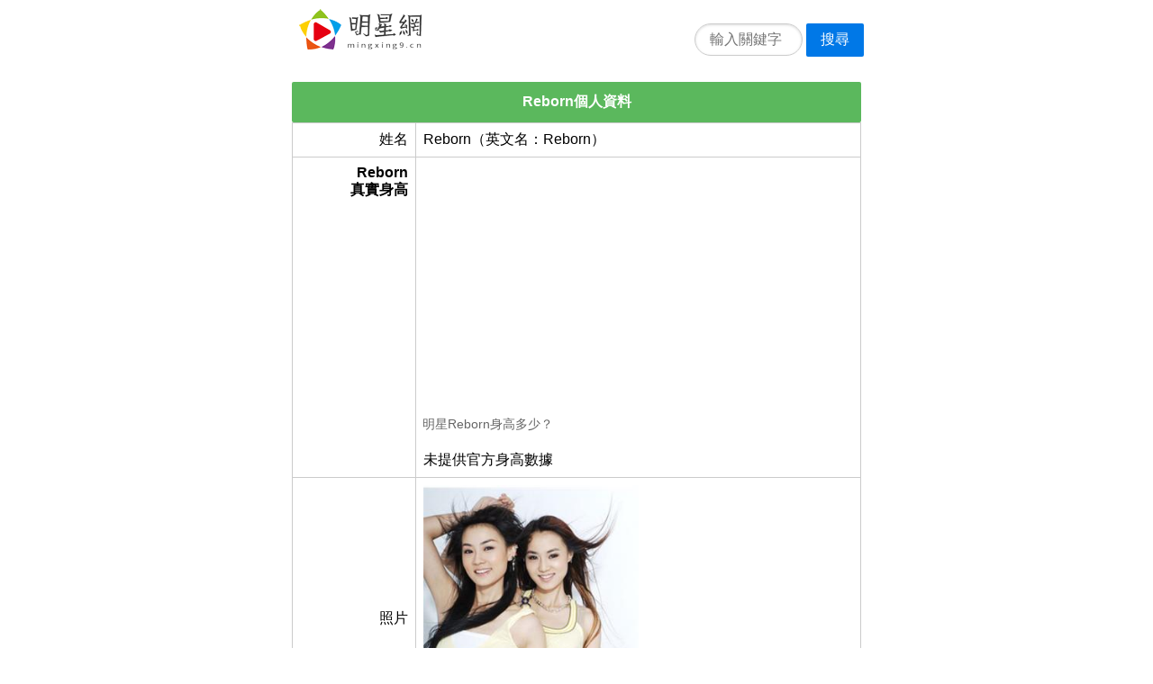

--- FILE ---
content_type: text/html;charset=utf-8
request_url: https://mingxing9.cn/item/176f55ca/
body_size: 3817
content:
<!DOCTYPE html>
<html>
<head>
	<meta name="applicable-device" content="pc,mobile">
	<meta http-equiv="Cache-Control" content="no-siteapp" />
	<meta http-equiv="Cache-Control" content="no-transform" />
    <meta name="viewport" content="width=device-width,initial-scale=1,maximum-scale=1" />
    <meta http-equiv="Content-Type" content="text/html; charset=utf-8"/>
    <meta http-equiv="Content-Language" content="zh-CN" />
    <meta name="renderer" content="webkit">
	<title>Reborn身高體重年齡_近況結婚兒女？-明星網</title>
	<link rel="shortcut icon" href="https://mingxing9.cn/favicon.ico">
	<link rel="stylesheet" href="https://mingxing9.cn/template/pure/pure-min.css">
	<link rel="canonical" href="https://mingxing9.cn/item/176f55ca/" />	<script async src="https://pagead2.googlesyndication.com/pagead/js/adsbygoogle.js?client=ca-pub-9497627160405884"
     crossorigin="anonymous"></script>
</head>
<body>
		<div class="pure-g" style="padding:10px 0px 0px 10px;">
		<div class="pure-u-1 pure-u-md-1-2 center">
			<div style="float:left;">
				<a href="https://mingxing9.cn/"><img src="https://mingxing9.cn/images/logo.png" width="136" height="45" alt="明星網"></a>
			</div>
			<div style="float:right;margin-top:10px;">
				<form class="pure-form" method="post" action="https://mingxing9.cn/search/">
					<fieldset>
						<input class="pure-input-rounded" style="width:120px;display:inline;margin:0px;" type="text" name="k" placeholder="輸入關鍵字" required>
						<button class="pure-button pure-button-primary" style="margin-top:0px;" type="submit">搜尋</button>
					</fieldset>
				</form>
			</div>
		</div>
	</div>
			
<div class="pure-g">
  <div class="pure-u-1 pure-u-md-1-2 center">
<!--		<table class="pure-table pure-table-bordered width-100"><tbody><tr><td class="text-left" style="padding:0px;"><a href="https://s.egrils.com/click.php?c=99&key=1e38s435j2mtn618mthn64v5&cid=mingxing9&lp=%lp%&page=%page%" target="_blank"><img src="/images/2025.gif" class="img-responsive" style="width:100%;"></a></td></tr></tbody></table> -->
		<h4 class="list-title bg-green">Reborn個人資料</h4>		
		<table class="pure-table pure-table-bordered width-100">
		   <tbody>
				<tr><td class="text-right" style="width:22%;">姓名</td><td class="text-left">Reborn（英文名：Reborn）</td></tr><tr><td class="text-right vtop"><b>Reborn<br/>真實身高</b></td><td class="text-left padding0"><span class="subtitle paddingtd"><script async src="https://pagead2.googlesyndication.com/pagead/js/adsbygoogle.js"></script>
<!-- mingxing9-M -->
<ins class="adsbygoogle"
     style="display:block"
     data-ad-client="ca-pub-9497627160405884"
     data-ad-slot="7331287733"
     data-ad-format="auto"
     data-full-width-responsive="false"></ins>
<script>
     (adsbygoogle = window.adsbygoogle || []).push({});
</script>明星Reborn身高多少？</span><span class="subinfo paddingtd">未提供官方身高數據</span></td></tr><tr><td class="text-right">照片</td><td class="text-left"><img src="https://mingxing9.cn/img/logo/176f55ca.gif"  class="pure-img" width="50%"/></td></tr><tr><td class="text-right">星座</td><td class="text-left">雙魚座（十二生肖属相：鼠）</td></tr><tr><td class="text-right vtop"><b>生日年齡<br/>今年幾歲</b></td><td class="text-left"><script async src="https://pagead2.googlesyndication.com/pagead/js/adsbygoogle.js"></script>
<!-- mingxing9-M2 -->
<ins class="adsbygoogle"
     style="display:block"
     data-ad-client="ca-pub-9497627160405884"
     data-ad-slot="9897741323"
     data-ad-format="auto"
     data-full-width-responsive="false"></ins>
<script>
     (adsbygoogle = window.adsbygoogle || []).push({});
</script><span class="subtitle">Reborn年齡多少，現在幾歲了？</span>生日是1984-03-14，今年41歲</td></tr><tr><td class="text-right">所屬公司</td><td class="text-left">大顯風和/美夢成真</td></tr><tr><td class="text-right">出生地</td><td class="text-left">出生於新疆，國籍是中國(內地)</td></tr><tr><td class="text-right">民族</td><td class="text-left">漢族</td></tr><tr><td class="text-right vtop"><b>家庭成員<br/>婚姻狀況</b></td><td class="text-left padding0"><span class="subtitle paddingtd">Reborn家庭成員情況，結婚了嗎？父母兄弟和配偶兒女信息</span><span class="subinfo paddingtd">暫無家庭信息！</span></td></tr><tr><td class="text-right">代表作品</td><td class="text-left">《救救我》電視劇《隋唐英雄》&nbsp;專輯：《快樂成雙》</td></tr><tr><td class="text-right">近況簡介</td><td class="text-left">Reborn雙魚座（雙胞胎組合）<br/>Reborn是大顯風和/美夢成真旗下藝人, 是一名出生於中國(內地)的明星。英文名叫做Reborn，民族是漢族，出生於1984-03-14，今年年齡是41歲，是十二生肖中的鼠，雙魚座星座。關注最新近況，一起支持Reborn吧！</td></tr>		   </tbody>
		</table>
  </div>
</div>


<div class="pure-g">
  <div class="pure-u-1 pure-u-md-1-2 center">
		<h4 class="list-title bg-light-blue">熱門明星</h4>
		<ul class="list-group"><li class="list-group-item text-left"><span style="float:left; width:70%;"><a href="https://mingxing9.cn/item/8e6eae20/" target="_self" title="李冠儀">李冠儀</a></span><span style="float:right;color:#6B707A;">瀏覽:12463</span><br/><span style="color:#6B707A;">中國(臺灣)&nbsp;|&nbsp;李冠儀，中國臺灣人，著名主持人和平面模特</span></li><li class="list-group-item text-left"><span style="float:left; width:70%;"><a href="https://mingxing9.cn/item/96f2c517/" target="_self" title="包小柏">包小柏</a></span><span style="float:right;color:#6B707A;">瀏覽:9036</span><br/><span style="color:#6B707A;">中國(臺灣)&nbsp;|&nbsp;包小柏（1967年4月28日出生）</span></li><li class="list-group-item text-left"><span style="float:left; width:70%;"><a href="https://mingxing9.cn/item/12fdbdef/" target="_self" title="陳亞蘭">陳亞蘭</a></span><span style="float:right;color:#6B707A;">瀏覽:4685</span><br/><span style="color:#6B707A;">中國(內地)&nbsp;|&nbsp;陳亞蘭，臺灣女演員、主持人、歌仔戲藝人。</span></li><li class="list-group-item text-left"><span style="float:left; width:70%;"><a href="https://mingxing9.cn/item/014ed839/" target="_self" title="王瞳">王瞳</a></span><span style="float:right;color:#6B707A;">瀏覽:4101</span><br/><span style="color:#6B707A;">中國(臺灣)&nbsp;|&nbsp;王瞳，臺灣女演員，男友為同是民視演員的艾成。&nbsp;|&nbsp;民視鳳凰藝能</span></li><li class="list-group-item text-left"><span style="float:left; width:70%;"><a href="https://mingxing9.cn/item/8a0f048f/" target="_self" title="具俊曄">具俊曄</a></span><span style="float:right;color:#6B707A;">瀏覽:3928</span><br/><span style="color:#6B707A;">韓國&nbsp;|&nbsp;具俊曄（DJ.koo）</span></li><li class="list-group-item text-left"><span style="float:left; width:70%;"><a href="https://mingxing9.cn/item/9e004ba9/" target="_self" title="楊謹華">楊謹華</a></span><span style="float:right;color:#6B707A;">瀏覽:3754</span><br/><span style="color:#6B707A;">中國(臺灣)&nbsp;|&nbsp;楊謹華，臺灣演員。15歲拍廣告入行</span></li><li class="list-group-item text-left"><span style="float:left; width:70%;"><a href="https://mingxing9.cn/item/ace16739/" target="_self" title="張敬軒">張敬軒</a></span><span style="float:right;color:#6B707A;">瀏覽:3539</span><br/><span style="color:#6B707A;">中國(內地)&nbsp;|&nbsp;張敬軒（Hins Cheung）&nbsp;|&nbsp;Star Max Entertainment</span></li><li class="list-group-item text-left"><span style="float:left; width:70%;"><a href="https://mingxing9.cn/item/567aef7b/" target="_self" title="張瀾瀾">張瀾瀾</a></span><span style="float:right;color:#6B707A;">瀏覽:3392</span><br/><span style="color:#6B707A;">中國(內地)&nbsp;|&nbsp;張瀾瀾，曾任總政歌舞團首席節目主持人；</span></li><li class="list-group-item text-left"><span style="float:left; width:70%;"><a href="https://mingxing9.cn/item/987aeda1/" target="_self" title="鄭瑩">鄭瑩</a></span><span style="float:right;color:#6B707A;">瀏覽:2803</span><br/><span style="color:#6B707A;">中國(內地)&nbsp;|&nbsp;鄭瑩，2009年度東方衛視《加油！</span></li><li class="list-group-item text-left"><span style="float:left; width:70%;"><a href="https://mingxing9.cn/item/c9f1f20a/" target="_self" title="沈文程">沈文程</a></span><span style="float:right;color:#6B707A;">瀏覽:2745</span><br/><span style="color:#6B707A;">中國(臺灣)&nbsp;|&nbsp;沈文程，臺灣人，知名藝人、主持人和歌手。</span></li><li class="list-group-item text-left"><span style="float:left; width:70%;"><a href="https://mingxing9.cn/item/bda4a5f0/" target="_self" title="倪雅倫">倪雅倫</a></span><span style="float:right;color:#6B707A;">瀏覽:2717</span><br/><span style="color:#6B707A;">中國(臺灣)&nbsp;|&nbsp;倪雅倫，臺灣模特，以近全裸為男性雜志拍封面</span></li><li class="list-group-item text-left"><span style="float:left; width:70%;"><a href="https://mingxing9.cn/item/72bcd7d3/" target="_self" title="梁思浩">梁思浩</a></span><span style="float:right;color:#6B707A;">瀏覽:2712</span><br/><span style="color:#6B707A;">中國(香港)&nbsp;|&nbsp;梁思浩，香港電臺第二臺節目主持人&nbsp;|&nbsp;香港電臺</span></li><li class="list-group-item text-left"><span style="float:left; width:70%;"><a href="https://mingxing9.cn/item/9d064b62/" target="_self" title="陳美鳳">陳美鳳</a></span><span style="float:right;color:#6B707A;">瀏覽:2685</span><br/><span style="color:#6B707A;">中國(內地)&nbsp;|&nbsp;陳美鳳，臺灣女演員、歌手、主持人、作家。&nbsp;|&nbsp;鳳凰藝能股份有限公司</span></li><li class="list-group-item text-left"><span style="float:left; width:70%;"><a href="https://mingxing9.cn/item/18aabc05/" target="_self" title="游詩璟">游詩璟</a></span><span style="float:right;color:#6B707A;">瀏覽:2660</span><br/><span style="color:#6B707A;">中國(內地)&nbsp;|&nbsp;《寶島少女成功記》人物林柏鳳--游詩璟飾&nbsp;|&nbsp;三立藝能</span></li><li class="list-group-item text-left"><span style="float:left; width:70%;"><a href="https://mingxing9.cn/item/a71ee20f/" target="_self" title="梁又南">梁又南</a></span><span style="float:right;color:#6B707A;">瀏覽:2524</span><br/><span style="color:#6B707A;">中國(臺灣)&nbsp;|&nbsp;梁又南（1969年11月13日-）&nbsp;|&nbsp;民視鳳凰藝能</span></li></ul>	
  </div>
</div>

<div class="pure-g">
  <div class="pure-u-1 pure-u-md-1-2 center">
		<h4 class="list-title bg-blue">明星隨機推薦</h4>		
		<ul class="list-group"><li class="list-group-item text-left"><span><a href="https://mingxing9.cn/item/72da63dd/" target="_self" title="朱迪-帕菲特">朱迪-帕菲特</a></span><br/><span style="color:#6B707A;">1935-11-07&nbsp;&nbsp;天蝎座</span></li><li class="list-group-item text-left"><span><a href="https://mingxing9.cn/item/a5c6149c/" target="_self" title="王洛勇">王洛勇</a></span><br/><span style="color:#6B707A;">1958-12-24&nbsp;&nbsp;摩羯座&nbsp;&nbsp;上海戲劇學院、美國波士頓大學&nbsp;|&nbsp;王洛勇，中國內地著名男演員</span></li><li class="list-group-item text-left"><span><a href="https://mingxing9.cn/item/41cbc720/" target="_self" title="西島秀俊">西島秀俊</a></span><br/><span style="color:#6B707A;">1971-03-29&nbsp;&nbsp;白羊座&nbsp;&nbsp;橫浜國立大學&nbsp;|&nbsp;西島秀俊，日本演員。畢業于桐朋中學</span></li><li class="list-group-item text-left"><span><a href="https://mingxing9.cn/item/36d6fbb0/" target="_self" title="張鑫炎">張鑫炎</a></span><br/><span style="color:#6B707A;">1934-06-17&nbsp;&nbsp;雙子座&nbsp;|&nbsp;香港名導演。拍攝大量武俠片。</span></li><li class="list-group-item text-left"><span><a href="https://mingxing9.cn/item/751b63ae/" target="_self" title="于仁泰">于仁泰</a></span><br/><span style="color:#6B707A;">&nbsp;&nbsp;美國俄亥俄州大學&nbsp;|&nbsp;演員，編劇，著名導演</span></li><li class="list-group-item text-left"><span><a href="https://mingxing9.cn/item/3271ca9f/" target="_self" title="田雨">田雨</a></span><br/><span style="color:#6B707A;">&nbsp;&nbsp;中央戲劇學院&nbsp;|&nbsp;田雨，男，北京人，中國內地影視演員。</span></li><li class="list-group-item text-left"><span><a href="https://mingxing9.cn/item/1fc863fc/" target="_self" title="小弗雷迪-普林茲">小弗雷迪-普林茲</a></span><br/><span style="color:#6B707A;">1976-03-08&nbsp;&nbsp;雙魚座&nbsp;|&nbsp;1976年生于加州洛杉磯。</span></li><li class="list-group-item text-left"><span><a href="https://mingxing9.cn/item/c3bf02b0/" target="_self" title="馬妍婷">馬妍婷</a></span><br/><span style="color:#6B707A;">&nbsp;&nbsp;射手座&nbsp;|&nbsp;馬妍婷（馬哥），新生代青年演員</span></li></ul>	
  </div>
</div>

<div class="pure-g">
  <div class="pure-u-1 pure-u-md-1-2 center">
		<h4 class="list-title bg-grey">本文統計信息</h4>		
		<table class="pure-table pure-table-bordered pure-table-striped width-100">
		   <tbody>
				<tr><td  class="text-right" style="width:25%;">執行時長</td><td>0.0041627883911133秒</td></tr><tr><td  class="text-right">本文編碼</td><td>176f55ca</td></tr><tr><td  class="text-right">本文地址</td><td  class="word-break-all">https://mingxing9.cn/item/176f55ca/</td></tr><tr><td  class="text-right">核心詞</td><td>Reborn</td></tr><tr><td  class="text-right">更新時間</td><td>2025-12-23 00:44:48</td></tr><tr><td  class="text-right">推薦次數</td><td>43次</td></tr><tr><td  class="text-right">漢字統計</td><td>780個</td></tr><tr><td  class="text-right">字母統計</td><td>128個</td></tr><tr><td  class="text-right">數字字數</td><td>20個</td></tr><tr><td  class="text-right">其他字數</td><td>80個</td></tr>		   </tbody>
		</table>
  </div>
</div>

<script src="https://mingxing9.cn/stat.php?i=176f55ca"></script>

	<div class="pure-g">
		<div class="pure-u-1 pure-u-md-1-2 center footer">
			<div class="text-center">
								<span style="margin:0px 5px;"><a href="https://mingxing9.cn/"><img src="https://mingxing9.cn/images/logo-s.png" width="79" height="26" alt="明星網" /></a></span>
				<span>Copyright © 2020 明星網. mingxing9.cn</span>
			</div>
			<div class="text-center">本網站內容不得轉載、公開播送或公開傳輸。</div>
		</div>
	</div>
</div>
</body>
</html>


--- FILE ---
content_type: text/html; charset=utf-8
request_url: https://www.google.com/recaptcha/api2/aframe
body_size: 269
content:
<!DOCTYPE HTML><html><head><meta http-equiv="content-type" content="text/html; charset=UTF-8"></head><body><script nonce="SHQxhU5gwThfRZqZrBNOYg">/** Anti-fraud and anti-abuse applications only. See google.com/recaptcha */ try{var clients={'sodar':'https://pagead2.googlesyndication.com/pagead/sodar?'};window.addEventListener("message",function(a){try{if(a.source===window.parent){var b=JSON.parse(a.data);var c=clients[b['id']];if(c){var d=document.createElement('img');d.src=c+b['params']+'&rc='+(localStorage.getItem("rc::a")?sessionStorage.getItem("rc::b"):"");window.document.body.appendChild(d);sessionStorage.setItem("rc::e",parseInt(sessionStorage.getItem("rc::e")||0)+1);localStorage.setItem("rc::h",'1768626468858');}}}catch(b){}});window.parent.postMessage("_grecaptcha_ready", "*");}catch(b){}</script></body></html>